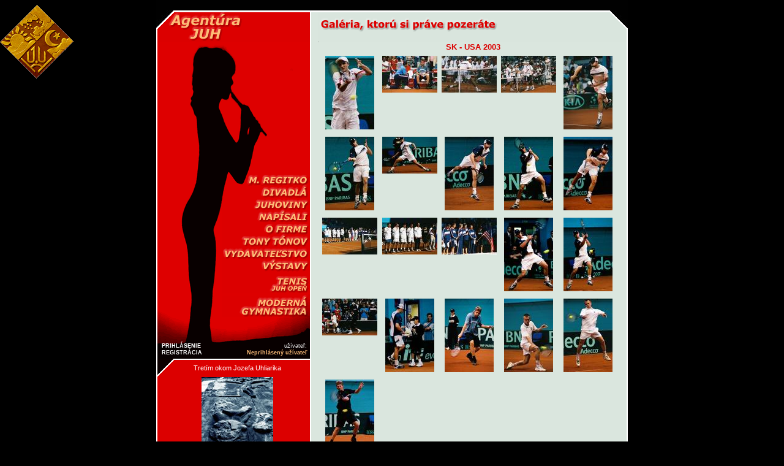

--- FILE ---
content_type: text/html
request_url: http://juh.sk/?modul=juh&akcia=galeria&id=306
body_size: 3411
content:
<!-- (+) HEADER@@ENGINE ---------->
<!DOCTYPE HTML PUBLIC "-//W3C//DTD HTML 4.01 Transitional//EN" "http://www.w3.org/TR/html4/loose.dtd">
<HTML>

<HEAD>
	<META http-equiv="Content-Type" content="text/html; charset=windows-1250">
	<META http-equiv="Content-Language" content="sk">
	<TITLE>JUH.sk</TITLE>
	<LINK rel="stylesheet" href="juh.css" type="text/css">
	<SCRIPT language="javascript" type="text/javascript" src="mm.js"></SCRIPT>
	<SCRIPT language="javascript" type="text/javascript" src="yp.js"></SCRIPT>
</HEAD>

<BODY onLoad="MM_preloadImages('img/menu/mn01-regitko-over.gif','img/menu/mn02-over.gif','img/menu/mn02-01-over.gif','img/menu/mn02-02-over.gif','img/menu/mn02-03-over.gif','img/menu/mn03-over.gif','img/menu/mn04-over.gif','img/menu/mn05-over.gif','img/menu/mn05-01-over.gif','img/menu/mn05-02-over.gif','img/menu/mn06-over.gif','img/menu/mn06-tonytonov-01-gagy-over.gif','img/menu/mn06-tonytonov-02-jazz-over.gif','img/menu/mn06-tonytonov-03-afnicolaus-over.gif','img/menu/mn07-over.gif','img/menu/mn08-over.gif','img/menu/mn11-over.gif','img/menu/mn11-01-over.gif','img/menu/mn11-02-over.gif','img/menu/mn15-over.gif','./upload/obr/kamen~random.jpg');" onResize="myOnResize();">
<CENTER>

<DIV id="logo_div">
<TABLE width="120" height="120" cellspacing="0" cellpadding="0"><TR><TD><IMG src="./img/juh_logo_rotate.gif" width="120" height="120" border="0"></TD></TR></TABLE>
</DIV>
<SCRIPT language="javascript" type="text/javascript">positionLogo();</SCRIPT>
<TABLE width="770" border="0" cellspacing="0" cellpadding="0">
	<TR>
		<TD width="264" height="61" class="bg_dt1"></TD>
		<TD width="506" height="61" class="bg_dt2_galeria"></TD>
	</TR>
	<TR>
		<TD width="264" class="bg_obr" align="center" valign="top">
			<!-- menu -->
			<TABLE width="264" border="0" cellspacing="0" cellpadding="0">
				<TR><TD width="264" height="212" colspan="2" class="bg_mt"></TD></TR>
				<TR><TD width="107" height="236" rowspan="12" class="bg_mm"></TD>
					<TD width="157"><A href="?modul=juh&akcia=galeria&id=305" onmouseover="MM_nbGroup('over','juh_mn01','img/menu/mn01-regitko-over.gif',1)" onmouseout="MM_nbGroup('out')"><IMG id="juh_mn01" name="juh_mn01" src="img/menu/mn01-regitko.gif" width="157" height="21" border="0"></A><TD></TR>
				<TR><TD width="157"><A href="?modul=juh&akcia=divadlo&divadlo=SK" onmouseover="MM_nbGroup('over','juh_mn02','img/menu/mn02-over.gif',1);ypSlideOutMenu.showMenu('submenu02')" onmouseout="MM_nbGroup('out');ypSlideOutMenu.hideMenu('submenu02')"><IMG id="juh_mn02" name="juh_mn02" src="img/menu/mn02.gif" width="157" height="20" border="0"></A><TD></TR>
				<TR><TD width="157"><A href="?modul=juh&akcia=galeria&id=216" onmouseover="MM_nbGroup('over','juh_mn03','img/menu/mn03-over.gif',1)" onmouseout="MM_nbGroup('out')"><IMG id="juh_mn03" name="juh_mn03" src="img/menu/mn03.gif" width="157" height="20" border="0"></A><TD></TR>
				<TR><TD width="157"><A href="?modul=juh&akcia=zobraz&zobraz=napisali" onmouseover="MM_nbGroup('over','juh_mn04','img/menu/mn04-over.gif',1)" onmouseout="MM_nbGroup('out')"><IMG id="juh_mn04" name="juh_mn04" src="img/menu/mn04.gif" width="157" height="20" border="0"></A><TD></TR>
				<TR><TD width="157"><A href="?modul=juh&akcia=zobraz&zobraz=prezentacia" onmouseover="MM_nbGroup('over','juh_mn05','img/menu/mn05-over.gif',1);ypSlideOutMenu.showMenu('submenu05')" onmouseout="MM_nbGroup('out');ypSlideOutMenu.hideMenu('submenu05')"><IMG id="juh_mn05" name="juh_mn05" src="img/menu/mn05.gif" width="157" height="20" border="0"></A><TD></TR>
				<TR><TD width="157"><A href="?modul=juh&akcia=galeria&id=320" onmouseover="MM_nbGroup('over','juh_mn06','img/menu/mn06-over.gif',1);ypSlideOutMenu.showMenu('submenu06')" onmouseout="MM_nbGroup('out');ypSlideOutMenu.hideMenu('submenu06')"><IMG id="juh_mn06" name="juh_mn06" src="img/menu/mn06.gif" width="157" height="21" border="0"></A><TD></TR>
				<TR><TD width="157"><A href="?modul=juh&akcia=vydavatel" onmouseover="MM_nbGroup('over','juh_mn07','img/menu/mn07-over.gif',1)" onmouseout="MM_nbGroup('out')"><IMG id="juh_mn07" name="juh_mn07" src="img/menu/mn07.gif" width="157" height="20" border="0"></A><TD></TR>
				<TR><TD width="157"><A href="?modul=juh&akcia=vystavy" onmouseover="MM_nbGroup('over','juh_mn08','img/menu/mn08-over.gif',1)" onmouseout="MM_nbGroup('out')"><IMG id="juh_mn08" name="juh_mn08" src="img/menu/mn08.gif" width="157" height="20" border="0"></A><TD></TR>
				<TR><TD width="157" height="6" class="bg_mr1"></TD></TR>
				<TR><TD width="157"><A href="?modul=juh&akcia=galerlist&typ=tenisprofi&obr=36" onmouseover="MM_nbGroup('over','juh_mn11','img/menu/mn11-over.gif',1);ypSlideOutMenu.showMenu('submenu11')" onmouseout="MM_nbGroup('out');ypSlideOutMenu.hideMenu('submenu11')"><IMG id="juh_mn11" name="juh_mn11" src="img/menu/mn11.gif" width="157" height="29" border="0"></A><TD></TR>
				<TR><TD width="157" height="4" class="bg_mr2"></TD></TR>
				<TR><TD width="157"><A href="?modul=juh&akcia=galeria&id=309" onmouseover="MM_nbGroup('over','juh_mn15','img/menu/mn15-over.gif',1)" onmouseout="MM_nbGroup('out')"><IMG id="juh_mn15" name="juh_mn15" src="img/menu/mn15.gif" width="157" height="35" border="0"></A><TD></TR>
				<TR>
					<TD width="264" height="68" colspan="2" valign="bottom" class="bg_mb">
						<TABLE width="264" cellspacing="4" cellpadding="0" border="0">
							<TR>
								<TD width="1"></TD>
								<TD align="left" valign="bottom">
									<A href="?modul=@engine&akcia=login" class="mn_b2">PRIHLÁSENIE</A>									<!--BR><A href="?modul=juh&akcia=remindme" class="mn_b2">Zabudli ste heslo?</A>-->
									<BR><A href="?modul=juh&akcia=regin" class="mn_b2">REGISTRÁCIA</A>																	</TD>
								<TD align="right" valign="bottom" class="bb7">
									užívateľ:<BR>
									<P class="oo7"><B>Neprihlásený užívateľ</B></P>
								</TD>
								<TD width="10"></TD>
							</TR>
						</TABLE>
					</TD>
				</TR>
				<TR>
					<TD width="264" height="30" colspan="2" align="center" valign="middle" class="bg_mbb">
										Tretím okom Jozefa Uhliarika
										</TD>
				</TR>
			</TABLE>
			<DIV class="container" id="submenu02Container">
				<DIV class="menu" id="submenu02Content">
					<TABLE width="100%" border="0" cellspacing="0" cellpadding="0" class="submenu">
						<TR><TD width="100%"><A href="?modul=juh&akcia=divadlo&divadlo=SK" onmouseover="MM_nbGroup('over','juh_mn02_01','img/menu/mn02-01-over.gif',1)" onmouseout="MM_nbGroup('out')"><IMG id="juh_mn02_01" name="juh_mn02_01" src="img/menu/mn02-01.gif" width="110" height="19" border="0"></A><TD></TR>
						<TR><TD width="100%"><A href="?modul=juh&akcia=divadlo&divadlo=CZ" onmouseover="MM_nbGroup('over','juh_mn02_02','img/menu/mn02-02-over.gif',1)" onmouseout="MM_nbGroup('out')"><IMG id="juh_mn02_02" name="juh_mn02_02" src="img/menu/mn02-02.gif" width="110" height="19" border="0"></A><TD></TR>
						<TR><TD width="100%"><A href="?modul=juh&akcia=divadlo&divadlo=PANT" onmouseover="MM_nbGroup('over','juh_mn02_03','img/menu/mn02-03-over.gif',1)" onmouseout="MM_nbGroup('out')"><IMG id="juh_mn02_03" name="juh_mn02_03" src="img/menu/mn02-03.gif" width="110" height="22" border="0"></A><TD></TR>
					</TABLE>
				</DIV>
			</DIV>
			<DIV class="container" id="submenu05Container">
				<DIV class="menu" id="submenu05Content">
					<TABLE width="100%" border="0" cellspacing="0" cellpadding="0" class="submenu">
						<TR><TD width="100%"><A href="?modul=juh&akcia=zobraz&zobraz=prezentacia" onmouseover="MM_nbGroup('over','juh_mn05_01','img/menu/mn05-01-over.gif',1)" onmouseout="MM_nbGroup('out')"><IMG id="juh_mn05_01" name="juh_mn05_01" src="img/menu/mn05-01.gif" width="120" height="20" border="0"></A><TD></TR>
						<TR><TD width="100%"><A href="?modul=juh&akcia=referencie" onmouseover="MM_nbGroup('over','juh_mn05_02','img/menu/mn05-02-over.gif',1)" onmouseout="MM_nbGroup('out')"><IMG id="juh_mn05_02" name="juh_mn05_02" src="img/menu/mn05-02.gif" width="120" height="20" border="0"></A><TD></TR>
					</TABLE>
				</DIV>
			</DIV>
			<DIV class="container" id="submenu06Container">
				<DIV class="menu" id="submenu06Content">
					<TABLE width="100%" border="0" cellspacing="0" cellpadding="0" class="submenu">
						<TR><TD width="100%"><A href="?modul=juh&akcia=galeria&id=335" onmouseover="MM_nbGroup('over','juh_mn06_01','img/menu/mn06-tonytonov-01-gagy-over.gif',1)" onmouseout="MM_nbGroup('out')"><IMG id="juh_mn06_01" name="juh_mn06_01" src="img/menu/mn06-tonytonov-01-gagy.gif" width="116" height="19" border="0"></A><TD></TR>
						<TR><TD width="100%"><A href="?modul=juh&akcia=galeria&id=320" onmouseover="MM_nbGroup('over','juh_mn06_02','img/menu/mn06-tonytonov-02-jazz-over.gif',1)" onmouseout="MM_nbGroup('out')"><IMG id="juh_mn06_02" name="juh_mn06_02" src="img/menu/mn06-tonytonov-02-jazz.gif" width="116" height="19" border="0"></A><TD></TR>
						<TR><TD width="100%"><A href="?modul=juh&akcia=galeria&id=334" onmouseover="MM_nbGroup('over','juh_mn06_03','img/menu/mn06-tonytonov-03-afnicolaus-over.gif',1)" onmouseout="MM_nbGroup('out')"><IMG id="juh_mn06_03" name="juh_mn06_03" src="img/menu/mn06-tonytonov-03-afnicolaus.gif" width="116" height="22" border="0"></A><TD></TR>
					</TABLE>
				</DIV>
			</DIV>
			<DIV class="container" id="submenu11Container">
				<DIV class="menu" id="submenu11Content">
					<TABLE width="100%" border="0" cellspacing="0" cellpadding="0" class="submenu">
						<TR><TD width="100%"><A href="?modul=juh&akcia=galerlist&typ=tenisprofi&obr=36" onmouseover="MM_nbGroup('over','juh_mn11_01','img/menu/mn11-01-over.gif',1)" onmouseout="MM_nbGroup('out')"><IMG id="juh_mn11_01" name="juh_mn11_01" src="img/menu/mn11-01.gif" width="90" height="19" border="0"></A><TD></TR>
						<TR><TD width="100%"><A href="?modul=juh&akcia=zobraz&zobraz=juhopen" onmouseover="MM_nbGroup('over','juh_mn11_02','img/menu/mn11-02-over.gif',1)" onmouseout="MM_nbGroup('out')"><IMG id="juh_mn11_02" name="juh_mn11_02" src="img/menu/mn11-02.gif" width="90" height="21" border="0"></A><TD></TR>
					</TABLE>
				</DIV>
			</DIV>
			<SCRIPT language="javascript" type="text/javascript">
				new ypSlideOutMenu("submenu02","right",(getViewportWidth()/2)-134,300,114,64);
				new ypSlideOutMenu("submenu05","right",(getViewportWidth()/2)-134,360,124,44);
				new ypSlideOutMenu("submenu06","right",(getViewportWidth()/2)-134,380,120,64);
				new ypSlideOutMenu("submenu11","right",(getViewportWidth()/2)-134,445,94,44);
			</SCRIPT>
							<A href="?modul=juh&akcia=obrazok&id=1"  class="miniw"><IMG id="obr1" name="obr1" src="./upload/obr/kamen~random.jpg" width="117" height="200" border="0" alt="Kameň" class="miniw"></A><BR><BR>
					</TD>
		<TD width="506" class="bg_desk" valign="top">

<!-- (-) HEADER@@ENGINE ---------->
<!-- (+) GALERIA@JUH ---------->
<P class="galeria">SK - USA 2003</P>
<TABLE width="492" cellspacing="6" cellpadding="0" border="0">
	<TR>
			<TD width="20%" align="center" valign="top"><A href="?modul=juh&akcia=obrazok&id=306001&gid=306"  class="mini"><IMG id="galeria_obr" name="galeria_obr" src="./upload/galer/00000306/004~mini.jpg" width="80" height="120" border="0" class="mini"></A><BR><A href="?modul=juh&akcia=obrazok&id=306001&gid=306" class="mini"></A></TD>
					<TD width="20%" align="center" valign="top"><A href="?modul=juh&akcia=obrazok&id=306002&gid=306"  class="mini"><IMG id="galeria_obr001" name="galeria_obr001" src="./upload/galer/00000306/006~mini.jpg" width="90" height="60" border="0" class="mini"></A><BR><A href="?modul=juh&akcia=obrazok&id=306002&gid=306" class="mini"></A></TD>
					<TD width="20%" align="center" valign="top"><A href="?modul=juh&akcia=obrazok&id=306003&gid=306"  class="mini"><IMG id="galeria_obr002" name="galeria_obr002" src="./upload/galer/00000306/018~mini.jpg" width="90" height="60" border="0" class="mini"></A><BR><A href="?modul=juh&akcia=obrazok&id=306003&gid=306" class="mini"></A></TD>
					<TD width="20%" align="center" valign="top"><A href="?modul=juh&akcia=obrazok&id=306004&gid=306"  class="mini"><IMG id="galeria_obr003" name="galeria_obr003" src="./upload/galer/00000306/025~mini.jpg" width="90" height="60" border="0" class="mini"></A><BR><A href="?modul=juh&akcia=obrazok&id=306004&gid=306" class="mini"></A></TD>
					<TD width="20%" align="center" valign="top"><A href="?modul=juh&akcia=obrazok&id=306005&gid=306"  class="mini"><IMG id="galeria_obr004" name="galeria_obr004" src="./upload/galer/00000306/029~mini.jpg" width="80" height="120" border="0" class="mini"></A><BR><A href="?modul=juh&akcia=obrazok&id=306005&gid=306" class="mini"></A></TD>
				<TR></TR>
					<TD width="20%" align="center" valign="top"><A href="?modul=juh&akcia=obrazok&id=306006&gid=306"  class="mini"><IMG id="galeria_obr005" name="galeria_obr005" src="./upload/galer/00000306/030~mini.jpg" width="80" height="120" border="0" class="mini"></A><BR><A href="?modul=juh&akcia=obrazok&id=306006&gid=306" class="mini"></A></TD>
					<TD width="20%" align="center" valign="top"><A href="?modul=juh&akcia=obrazok&id=306007&gid=306"  class="mini"><IMG id="galeria_obr006" name="galeria_obr006" src="./upload/galer/00000306/032~mini.jpg" width="90" height="60" border="0" class="mini"></A><BR><A href="?modul=juh&akcia=obrazok&id=306007&gid=306" class="mini"></A></TD>
					<TD width="20%" align="center" valign="top"><A href="?modul=juh&akcia=obrazok&id=306008&gid=306"  class="mini"><IMG id="galeria_obr007" name="galeria_obr007" src="./upload/galer/00000306/033~mini.jpg" width="80" height="120" border="0" class="mini"></A><BR><A href="?modul=juh&akcia=obrazok&id=306008&gid=306" class="mini"></A></TD>
					<TD width="20%" align="center" valign="top"><A href="?modul=juh&akcia=obrazok&id=306009&gid=306"  class="mini"><IMG id="galeria_obr008" name="galeria_obr008" src="./upload/galer/00000306/034~mini.jpg" width="80" height="120" border="0" class="mini"></A><BR><A href="?modul=juh&akcia=obrazok&id=306009&gid=306" class="mini"></A></TD>
					<TD width="20%" align="center" valign="top"><A href="?modul=juh&akcia=obrazok&id=306010&gid=306"  class="mini"><IMG id="galeria_obr009" name="galeria_obr009" src="./upload/galer/00000306/036~mini.jpg" width="80" height="120" border="0" class="mini"></A><BR><A href="?modul=juh&akcia=obrazok&id=306010&gid=306" class="mini"></A></TD>
				<TR></TR>
					<TD width="20%" align="center" valign="top"><A href="?modul=juh&akcia=obrazok&id=306011&gid=306"  class="mini"><IMG id="galeria_obr010" name="galeria_obr010" src="./upload/galer/00000306/046~mini.jpg" width="90" height="60" border="0" class="mini"></A><BR><A href="?modul=juh&akcia=obrazok&id=306011&gid=306" class="mini"></A></TD>
					<TD width="20%" align="center" valign="top"><A href="?modul=juh&akcia=obrazok&id=306012&gid=306"  class="mini"><IMG id="galeria_obr011" name="galeria_obr011" src="./upload/galer/00000306/047~mini.jpg" width="90" height="60" border="0" class="mini"></A><BR><A href="?modul=juh&akcia=obrazok&id=306012&gid=306" class="mini"></A></TD>
					<TD width="20%" align="center" valign="top"><A href="?modul=juh&akcia=obrazok&id=306013&gid=306"  class="mini"><IMG id="galeria_obr012" name="galeria_obr012" src="./upload/galer/00000306/049~mini.jpg" width="90" height="60" border="0" class="mini"></A><BR><A href="?modul=juh&akcia=obrazok&id=306013&gid=306" class="mini"></A></TD>
					<TD width="20%" align="center" valign="top"><A href="?modul=juh&akcia=obrazok&id=306014&gid=306"  class="mini"><IMG id="galeria_obr013" name="galeria_obr013" src="./upload/galer/00000306/051~mini.jpg" width="80" height="120" border="0" class="mini"></A><BR><A href="?modul=juh&akcia=obrazok&id=306014&gid=306" class="mini"></A></TD>
					<TD width="20%" align="center" valign="top"><A href="?modul=juh&akcia=obrazok&id=306015&gid=306"  class="mini"><IMG id="galeria_obr014" name="galeria_obr014" src="./upload/galer/00000306/055~mini.jpg" width="80" height="120" border="0" class="mini"></A><BR><A href="?modul=juh&akcia=obrazok&id=306015&gid=306" class="mini"></A></TD>
				<TR></TR>
					<TD width="20%" align="center" valign="top"><A href="?modul=juh&akcia=obrazok&id=306016&gid=306"  class="mini"><IMG id="galeria_obr015" name="galeria_obr015" src="./upload/galer/00000306/060~mini.jpg" width="90" height="60" border="0" class="mini"></A><BR><A href="?modul=juh&akcia=obrazok&id=306016&gid=306" class="mini"></A></TD>
					<TD width="20%" align="center" valign="top"><A href="?modul=juh&akcia=obrazok&id=306017&gid=306"  class="mini"><IMG id="galeria_obr016" name="galeria_obr016" src="./upload/galer/00000306/064~mini.jpg" width="80" height="120" border="0" class="mini"></A><BR><A href="?modul=juh&akcia=obrazok&id=306017&gid=306" class="mini"></A></TD>
					<TD width="20%" align="center" valign="top"><A href="?modul=juh&akcia=obrazok&id=306018&gid=306"  class="mini"><IMG id="galeria_obr017" name="galeria_obr017" src="./upload/galer/00000306/069~mini.jpg" width="80" height="120" border="0" class="mini"></A><BR><A href="?modul=juh&akcia=obrazok&id=306018&gid=306" class="mini"></A></TD>
					<TD width="20%" align="center" valign="top"><A href="?modul=juh&akcia=obrazok&id=306019&gid=306"  class="mini"><IMG id="galeria_obr018" name="galeria_obr018" src="./upload/galer/00000306/073~mini.jpg" width="80" height="120" border="0" class="mini"></A><BR><A href="?modul=juh&akcia=obrazok&id=306019&gid=306" class="mini"></A></TD>
					<TD width="20%" align="center" valign="top"><A href="?modul=juh&akcia=obrazok&id=306020&gid=306"  class="mini"><IMG id="galeria_obr019" name="galeria_obr019" src="./upload/galer/00000306/074~mini.jpg" width="80" height="120" border="0" class="mini"></A><BR><A href="?modul=juh&akcia=obrazok&id=306020&gid=306" class="mini"></A></TD>
				<TR></TR>
					<TD width="20%" align="center" valign="top"><A href="?modul=juh&akcia=obrazok&id=306021&gid=306"  class="mini"><IMG id="galeria_obr020" name="galeria_obr020" src="./upload/galer/00000306/080~mini.jpg" width="80" height="120" border="0" class="mini"></A><BR><A href="?modul=juh&akcia=obrazok&id=306021&gid=306" class="mini"></A></TD>
						<TD width="20%"></TD>
			<TD width="20%"></TD>
			<TD width="20%"></TD>
			<TD width="20%"></TD>
		</TR>
</TABLE>
<CENTER>
<BR><P class="galeria">Ďalšie príbuzné galérie k Vašej dispozícii</P>
<A href="?modul=juh&akcia=galeria&id=308">SK - Argentína 2005 [24]</A><BR><A href="?modul=juh&akcia=galeria&id=307">TATRA BANKA OPEN 2003 [15]</A><BR><BR>
</CENTER>

<!-- (-) GALERIA@JUH ---------->
<!-- (+) FOOTER@@ENGINE ---------->
		</TD>
	</TR>
	<TR>
		<TD width="770" colspan="2" class="bg_submn">
			<DIV id="sbmenu02" class="off">
				<TABLE width="100%" height="30" border="0" cellspacing="0" cellpadding="0">
					<TR>
						<TD width="88">&nbsp;</TD>
						<TD valign="bottom">
							<TABLE height="20" border="0" cellspacing="0" cellpadding="0" class="sbmenu">
								<TR><TD valign="middle" onmouseover="sbmOver('sbmenu02')" onmouseout="sbmOut('sbmenu02')" class="txtw">&nbsp;<A href="?modul=juh&akcia=divadlo&divadlo=SK" class="mn_b">Slovenský divadelný foto archív</A>&nbsp;|&nbsp;<A href="?modul=juh&akcia=divadlo&divadlo=CZ" class="mn_b">Český divadelný foto archív</A>&nbsp;|&nbsp;<A href="?modul=juh&akcia=divadlo&divadlo=PANT" class="mn_b">Kaukliar: Foto archív svetovej pantomímy</A>&nbsp;</TD></TR>
							</TABLE>
						</TD>
					</TR>
				</TABLE>
			</DIV>
			<DIV id="sbmenu05" class="off">
				<TABLE width="100%" height="30" border="0" cellspacing="0" cellpadding="0">
					<TR>
						<TD width="260">&nbsp;</TD>
						<TD valign="bottom">
							<TABLE height="20" border="0" cellspacing="0" cellpadding="0" class="sbmenu">
								<TR><TD valign="middle" onmouseover="sbmOver('sbmenu05')" onmouseout="sbmOut('sbmenu05')" class="txtw">&nbsp;<A href="?modul=juh&akcia=zobraz&zobraz=prezentacia" class="mn_b">Prezentácia</A>&nbsp;|&nbsp;<A href="?modul=juh&akcia=referencie" class="mn_b">Referencie</A>&nbsp;</TD></TR>
							</TABLE>
						</TD>
					</TR>
				</TABLE>
			</DIV>
			<DIV id="sbmenu06" class="off">
				<TABLE width="100%" height="30" border="0" cellspacing="0" cellpadding="0">
					<TR>
						<TD width="306">&nbsp;</TD>
						<TD valign="bottom">
							<TABLE height="20" border="0" cellspacing="0" cellpadding="0" class="sbmenu">
								<TR><TD valign="middle" onmouseover="sbmOver('sbmenu06')" onmouseout="sbmOut('sbmenu06')" class="txtw">&nbsp;<A href="?modul=juh&akcia=galeria&id=335" class="mn_b">Gagy</A>&nbsp;|&nbsp;<A href="?modul=juh&akcia=galeria&id=320" class="mn_b">Jazz</A>&nbsp;|&nbsp;<A href="?modul=juh&akcia=galeria&id=334" class="mn_b">AF Nicolaus</A>&nbsp;</TD></TR>
							</TABLE>
						</TD>
					</TR>
				</TABLE>
			</DIV>
			<DIV id="sbmenu11" class="off">
				<TABLE width="100%" height="30" border="0" cellspacing="0" cellpadding="0">
					<TR>
						<TD width="517">&nbsp;</TD>
						<TD valign="bottom">
							<TABLE height="20" border="0" cellspacing="0" cellpadding="0" class="sbmenu">
								<TR><TD valign="middle" onmouseover="sbmOver('sbmenu11')" onmouseout="sbmOut('sbmenu11')" class="txtw">&nbsp;<A href="?modul=juh&akcia=galerlist&typ=tenisprofi&obr=36" class="mn_b">Profi</A>&nbsp;|&nbsp;<A href="?modul=juh&akcia=zobraz&zobraz=juhopen" class="mn_b">JUH Opeň</A>&nbsp;</TD></TR>
							</TABLE>
						</TD>
					</TR>
				</TABLE>
			</DIV>
		</TD>
	</TR>
	<TR>
		<TD width="264" height="30" align="right" valign="middle" class="bg_db1">
			<A href="?modul=juh&akcia=galeria&id=305" class="mn_b">M. Regitko</A> | <A href="?modul=juh&akcia=divadlo&divadlo=SK" onmouseover="sbmOver('sbmenu02');" onmouseout="sbmOut('sbmenu02')" class="mn_b">Divadlá</A> | <A href="?modul=juh&akcia=galeria&id=216" class="mn_b">Juhoviny</A> | <A href="?modul=juh&akcia=zobraz&zobraz=napisali" class="mn_b">Napísali</A>&nbsp;&nbsp;&nbsp;&nbsp;&nbsp;
		</TD>
		<TD width="506" height="30" align="left" valign="middle" class="bg_db2">
			<A href="?modul=juh&akcia=zobraz&zobraz=prezentacia" onmouseover="sbmOver('sbmenu05');" onmouseout="sbmOut('sbmenu05')" class="mn_c">O firme</A> | <A href="?modul=juh&akcia=galeria&id=320" onmouseover="sbmOver('sbmenu06');" onmouseout="sbmOut('sbmenu06')" class="mn_c">Tony tónov</A> | <A href="?modul=juh&akcia=vydavatel" class="mn_c">Vydavateľstvo</A> | <A href="?modul=juh&akcia=vystavy" class="mn_c">Výstavy</A> | <A href="?modul=juh&akcia=galerlist&typ=tenisprofi&obr=36" onmouseover="sbmOver('sbmenu11');" onmouseout="sbmOut('sbmenu11')" class="mn_c">Tenis JUH Opeň</A> | <A href="?modul=juh&akcia=galeria&id=309" class="mn_c">Moderná gymnastika</A>		</TD>
	</TR>
</TABLE>
<TABLE width="400" height="16" cellspacing="0" cellpadding="1" border="0">
	<TR>
		<TD width="16" class="bg_copy1"></TD>
		<TD width="368" align="center" valign="middle" bgcolor="white" class="copy">
			&copy; 2005 | obsah(<A href="mailto:juh@juh.sk" class="copy">JUH</A>) | web dizajn(<A href="mailto:webmaster@juh.sk" class="copy">BLUSKA</A>) | powered by KRISPI engine
		</TD>
		<TD width="16" class="bg_copy2"></TD>
	</TR>
</TABLE>

</CENTER>
</BODY>

</HTML>
<!-- (-) FOOTER@@ENGINE ---------->


--- FILE ---
content_type: text/css
request_url: http://juh.sk/juh.css
body_size: 1398
content:
#logo_div {
	position: absolute; 
	left: 0; 
	top: 7; 
	z-index: 1;
}

body {
	margin: 7 0 17 0;
	background-color: /*#586BA1*/black;
	scrollbar-face-color: #DAE6DE;
	scrollbar-track-color: /*#586BA1*/black;
	scrollbar-arrow-color: #DC0000;
	background-image: url(img/juhbg.jpg);
	background-position: center top;
	background-repeat: no-repeat;
}

p, a, td, th, input, ul, li, select, option, span, h1, h2, textarea, sup {
	font-family: Verdana, Tahoma, Arial, Sans-serif;
	font-size: 8pt;
	font-weight: normal;
	color: #586BA1;
	text-decoration: none;
	line-height: 120%;
	margin-top: 0;
	margin-bottom: 0;
}

td.txtw {
	color: white;
}

input, option, textarea, select, option {
	color: #DC0000;
	font-weight: bold;
}

input.pov, option.pov, textarea.pov {
	background-color: #FFFFCC;
}

input.button {
	color: white;
	background-color: #DC0000;
}

th {
	font-size: 7pt;
	font-style: italic;
	border-width: 0 0 1 0;
	border-style: solid;
	border-color: white;
}

th.wb0 {
	border-width: 0;
}

td.wb {
	border-width: 0 0 1 0;
	border-style: solid;
	border-color: white;
}}

.o7 {
	color: black;
	font-size: 7pt;
}

.oo7 {
	color: #FCBD78;
	font-size: 7pt;
}

a.oo7:hover {
	color: #FCBD78;
	text-decoration: underline;
}

.b7 {
	color: #586BA1;
	font-size: 7pt;
}

.b7:hover {
	text-decoration: underline;
}

.bb7 {
	color: white;
	font-size: 7pt;
}

.r10 {
	color: #DC0000;
	font-size: 10pt;
}

a {
	color: black;
	font-weight: bold;
}

a:hover {
	color: #586BA1;
}

a.mini, p.mini {
	font-size: 7pt;
}

a.mn_b, a.mn_b2, a.mn_c {
	font-size: 7pt;
	font-weight: normal;
	color: white;
}

a.mn_b2 {
	font-weight: bold;
}

a.mn_b:hover, a.mn_b2:hover, a.mn_c:hover {
	text-decoration: underline;
	color: white;
}

a.mn_c, a.mn_c:hover {
	color: #586BA1;
}

td.bg_dt1 {
	background-image: url(img/bg/bg_dt1.gif);
	background-position: top left;
	background-repeat: no-repeat;
}

td.bg_dt2 {
	background-image: url(img/bg/bg_dt2.gif);
	background-position: top left;
	background-repeat: no-repeat;
}

td.bg_dt2_studiols {
	background-image: url(img/bg/bg_dt2_studiols.gif);
	background-position: top left;
	background-repeat: no-repeat;
}

td.bg_dt2_divadla {
	background-image: url(img/bg/bg_dt2_divadla.gif);
	background-position: top left;
	background-repeat: no-repeat;
}

td.bg_dt2_divadloSK {
	background-image: url(img/bg/bg_dt2_divadloSK.gif);
	background-position: top left;
	background-repeat: no-repeat;
}

td.bg_dt2_divadloCZ {
	background-image: url(img/bg/bg_dt2_divadloCZ.gif);
	background-position: top left;
	background-repeat: no-repeat;
}

td.bg_dt2_pantomima {
	background-image: url(img/bg/bg_dt2_pantomima.gif);
	background-position: top left;
	background-repeat: no-repeat;
}

td.bg_dt2_napisali {
	background-image: url(img/bg/bg_dt2_napisali.gif);
	background-position: top left;
	background-repeat: no-repeat;
}

td.bg_dt2_ofirme {
	background-image: url(img/bg/bg_dt2_ofirme.gif);
	background-position: top left;
	background-repeat: no-repeat;
}

td.bg_dt2_vydavatel {
	background-image: url(img/bg/bg_dt2_vydavatel.gif);
	background-position: top left;
	background-repeat: no-repeat;
}

td.bg_dt2_vystavy {
	background-image: url(img/bg/bg_dt2_vystavy.gif);
	background-position: top left;
	background-repeat: no-repeat;
}

td.bg_dt2_juhopen {
	background-image: url(img/bg/bg_dt2_juhopen.gif);
	background-position: top left;
	background-repeat: no-repeat;
}

td.bg_dt2_galeria {
	background-image: url(img/bg/bg_dt2_galeria.gif);
	background-position: top left;
	background-repeat: no-repeat;
}

td.bg_dt2_galerlist {
	background-image: url(img/bg/bg_dt2_galerlist.gif);
	background-position: top left;
	background-repeat: no-repeat;
}

td.bg_dt2_obrazok {
	background-image: url(img/bg/bg_dt2_obrazok.gif);
	background-position: top left;
	background-repeat: no-repeat;
}

td.bg_dt2_login {
	background-image: url(img/bg/bg_dt2_login.gif);
	background-position: top left;
	background-repeat: no-repeat;
}

td.bg_dt2_regin {
	background-image: url(img/bg/bg_dt2_regin.gif);
	background-position: top left;
	background-repeat: no-repeat;
}

td.bg_dt2_zabudli {
	background-image: url(img/bg/bg_dt2_zabudli.gif);
	background-position: top left;
	background-repeat: no-repeat;
}

td.bg_dt2_vitaj {
	background-image: url(img/bg/bg_dt2_vitaj.gif);
	background-position: top left;
	background-repeat: no-repeat;
}

td.bg_db1 {
	background-image: url(img/bg/bg_db1.gif);
	background-position: top left;
	background-repeat: no-repeat;
	color: white;
}

td.bg_db2 {
	background-image: url(img/bg/bg_db2.gif);
	background-position: top left;
	background-repeat: no-repeat;
}

td.bg_desk {
	background-image: url(img/bg/bg_desk.gif);
	background-position: top left;
	background-repeat: repeat-y;
}

td.bg_obr {
	background-image: url(img/bg/bg_obr.gif);
	background-position: top left;
	background-repeat: repeat-y;
}

td.bg_mt {
	background-image: url(img/bg/bg_mt.gif);
	background-position: top left;
	background-repeat: no-repeat;
}

td.bg_mm {
	background-image: url(img/bg/bg_mm.gif);
	background-position: top left;
	background-repeat: no-repeat;
}

td.bg_mb {
	background-image: url(img/bg/bg_mb.gif);
	background-position: top left;
	background-repeat: no-repeat;
}

td.bg_mbb {
	background-image: url(img/bg/bg_mbb.gif);
	background-position: top left;
	background-repeat: no-repeat;
	color: white;
}

td.bg_mr1 {
	background-image: url(img/bg/bg_mr1.gif);
	background-position: top left;
	background-repeat: no-repeat;
}

td.bg_mr2 {
	background-image: url(img/bg/bg_mr2.gif);
	background-position: top left;
	background-repeat: no-repeat;
}

td.bg_submn {
	background-image: url(img/bg/bg_submn.gif);
	background-position: top left;
	background-repeat: repeat-y;
}

td.bg_copy1 {
	background-image: url(img/bg/bg_copy1.gif);
	background-position: top right;
	background-repeat: repeat-y;
}

td.bg_copy2 {
	background-image: url(img/bg/bg_copy2.gif);
	background-position: top left;
	background-repeat: repeat-y;
}

img.mini, img.minir {
	border: #586BA1 solid 1;
}

img.miniw {
	border: white solid 1;
}

img.minir {
	float: right;
	margin: 0 10 0 10;
}

td.errors {
	background-color: white;
	color: #DC0000;
	font-size: 7pt;
}

td.messages {
	background-color: #FCBD78;
	color: black;
	font-size: 7pt;
}

table.errors, table.messages {
	margin: 5 0 5 0;
}

p.txt, p.txtj, p.txtj2 {
	color: #586BA1;
	margin-right: 10;
}

p.txtj, p.txtj2 {
	text-indent: 30;
	text-align: justify;
}

p.txtj2 {
	color: black;
	font-style: italic;
}

p.otz {
	color: black;
	font-weight: bold;
	font-style: italic;
	text-align: justify;
	margin-right: 5;
}

p.cit {
	color: black;
	font-weight: bold;
	text-align: justify;
	margin-right: 5;
}

h1.txt, h1.txtl, td.divadlo {
	font-size: 10pt;
	color: black;
	font-weight: bold;
	margin-top: 5;
	margin-bottom: 5;
}

h1.txt {
	text-align: center;
}

h2.txt {
	font-size: 9pt;
	color: black;
	font-weight: bold;
	text-align: center;
	margin-top: 5;
	margin-bottom: 5;
}

p.galeria {
	font-size: 10pt;
	color: #DC0000;
	font-weight: bold;
	text-align: center;
	margin-bottom: 5;
}

p.center {
	text-align: center;
}

p.zdr, p.obr {
	font-size: 7pt;
	font-style: italic;
	color: black;
	text-align: right;
	margin-right: 10;
}

p.obr {
	text-align: left;
}

a.zdr {
	font-size: 7pt;
	font-style: italic;
	font-weight: normal;
	color: white;
	text-align: right;
}

a.zdr:hoover {
	text-decoration: underline;
}

img.txt {
	border-width: 1;
	border-color: #586BA1;
	border-style: solid;
	float: left;
	margin-right: 5;
}

table.submenu {
	border-width: 2;
	border-color: white;
	border-style: solid;
}

table.sbmenu {
	border-width: 1 1 1 1;
	border-color: white;
	border-style: solid;
	background-color: #DC0000;
}

div.off {
	display: none;
}

div.on {
	display: on;
}

.male {
	font-size: 7pt;
}

td.copy, a.copy {
	color: gray;
	font-size: 7pt;
}

a.copy:hover {
	color: black;
}

--- FILE ---
content_type: application/javascript
request_url: http://juh.sk/mm.js
body_size: 1225
content:
<!--

function MM_findObj(n, d) { //v4.01
  var p,i,x;  if(!d) d=document; if((p=n.indexOf("?"))>0&&parent.frames.length) {
    d=parent.frames[n.substring(p+1)].document; n=n.substring(0,p);}
  if(!(x=d[n])&&d.all) x=d.all[n]; for (i=0;!x&&i<d.forms.length;i++) x=d.forms[i][n];
  for(i=0;!x&&d.layers&&i<d.layers.length;i++) x=MM_findObj(n,d.layers[i].document);
  if(!x && d.getElementById) x=d.getElementById(n); return x;
}

function MM_nbGroup(event, grpName) { //v6.0
var i,img,nbArr,args=MM_nbGroup.arguments;
  if (event == "init" && args.length > 2) {
    if ((img = MM_findObj(args[2])) != null && !img.MM_init) {
      img.MM_init = true; img.MM_up = args[3]; img.MM_dn = img.src;
      if ((nbArr = document[grpName]) == null) nbArr = document[grpName] = new Array();
      nbArr[nbArr.length] = img;
      for (i=4; i < args.length-1; i+=2) if ((img = MM_findObj(args[i])) != null) {
        if (!img.MM_up) img.MM_up = img.src;
        img.src = img.MM_dn = args[i+1];
        nbArr[nbArr.length] = img;
    } }
  } else if (event == "over") {
    document.MM_nbOver = nbArr = new Array();
    for (i=1; i < args.length-1; i+=3) if ((img = MM_findObj(args[i])) != null) {
      if (!img.MM_up) img.MM_up = img.src;
      img.src = (img.MM_dn && args[i+2]) ? args[i+2] : ((args[i+1])?args[i+1] : img.MM_up);
      nbArr[nbArr.length] = img;
    }
  } else if (event == "out" ) {
    for (i=0; i < document.MM_nbOver.length; i++) { img = document.MM_nbOver[i]; img.src = (img.MM_dn) ? img.MM_dn : img.MM_up; }
  } else if (event == "down") {
    nbArr = document[grpName];
    if (nbArr) for (i=0; i < nbArr.length; i++) { img=nbArr[i]; img.src = img.MM_up; img.MM_dn = 0; }
    document[grpName] = nbArr = new Array();
    for (i=2; i < args.length-1; i+=2) if ((img = MM_findObj(args[i])) != null) {
      if (!img.MM_up) img.MM_up = img.src;
      img.src = img.MM_dn = (args[i+1])? args[i+1] : img.MM_up;
      nbArr[nbArr.length] = img;
  } }
}

function MM_preloadImages() { //v3.0
 var d=document; if(d.images){ if(!d.MM_p) d.MM_p=new Array();
   var i,j=d.MM_p.length,a=MM_preloadImages.arguments; for(i=0; i<a.length; i++)
   if (a[i].indexOf("#")!=0){ d.MM_p[j]=new Image; d.MM_p[j++].src=a[i];}}
}

getViewportWidth = function() {
  var width = 0;
  if( document.documentElement && document.documentElement.clientWidth ) {
    width = document.documentElement.clientWidth;
  }
  else if( document.body && document.body.clientWidth ) {
    width = document.body.clientWidth;
  }
  else if( window.innerWidth ) {
    width = window.innerWidth - 18;
  }
  return width;
};

getViewportHeight = function() {
  var height = 0;
  if( document.documentElement && document.documentElement.clientHeight ) {
    height = document.documentElement.clientHeight;
  }
  else if( document.body && document.body.clientHeight ) {
    height = document.body.clientHeight;
  }
  else if( window.innerHeight ) {
    height = window.innerHeight - 18;
  }
  return height;
};

var intro = 0;
function myOnResize() {
	if( intro == 1) positionDivs();
	positionLogo();
}

function positionLogo() {
	var x = (getViewportWidth() / 2) - 240;
	var x2 = 145;
	if( x < x2) {
		if( document.layers) {
			document.getElementById('logo_div').left = x2;
		} else {
			document.getElementById('logo_div').style.left = x2;
		}
	} else {
		document.getElementById('logo_div').style.left = x;
	}
}

var sbmInt = new Array();
var sbmKeep = new Array();
sbmKeep['sbmenu02'] = false;
function sbmOver( mid) {
	document.getElementById(mid).className = 'on';
	window.clearInterval(sbmInt[mid]);
	sbmKeep[mid] = true;
	sbmInt[mid] = window.setInterval('sbmHide(\'' + mid + '\')',700);
}
function sbmOut( mid) {
	sbmKeep[mid] = false;
}
function sbmHide( mid) {
	var d = document.getElementById(mid);
	if( !sbmKeep[mid]) {
		d.className = 'off';
		window.clearInterval(sbmInt[mid]);
	}
}

//-->

--- FILE ---
content_type: application/javascript
request_url: http://juh.sk/yp.js
body_size: 2267
content:
ypSlideOutMenu.Registry = []
ypSlideOutMenugContainer=new Array();
ypSlideOutMenu.aniLen = 250
ypSlideOutMenu.hideDelay = 500
ypSlideOutMenu.minCPUResolution = 10
ypSlideOutMenuFixPointName="FixPoint"
ypSlideOutMenuFixPoint=null

function fixXYmenuConteiner(obj,x,y){
obj.style.left=x;
obj.style.top=y;
}

// constructor
function ypSlideOutMenu(id, dir, left, top, width, height)
{
        this.ie  = document.all ? 1 : 0
        this.ns4 = document.layers ? 1 : 0
        this.dom = document.getElementById ? 1 : 0

        if (this.ie || this.ns4 || this.dom) {
                this.id                         = id
                this.dir                 = dir
                this.orientation = dir == "left" || dir == "right" ? "h" : "v"
                this.dirType         = dir == "right" || dir == "down" ? "-" : "+"
                this.dim                 = this.orientation == "h" ? width : height
                this.hideTimer         = false
                this.aniTimer         = false
                this.open                 = false
                this.over                 = false
                this.startTime         = 0
                this.x=left
                this.y=top

                // global reference to this object
                this.gRef = "ypSlideOutMenu_"+id
                eval(this.gRef+"=this")
                this.c=id+"Container";
                ypSlideOutMenugContainer[id+"Container"]=  new getObj(id+"Container")
                
                fixXYmenuConteiner(ypSlideOutMenugContainer[id+"Container"],this.x,this.y)
                // add this menu object to an internal list of all menus
                ypSlideOutMenu.Registry[id] = this

                var d = document
                d.write('<style type="text/css">')
                d.write('#' + this.id + 'Container { visibility:hidden; ')
                d.write('left:' + left + 'px; ')
                d.write('top:' + top + 'px; ')
                //d.write('background-color:#FFFFFF;')
                d.write('overflow:hidden; }')
                d.write('#' + this.id + 'Container, #' + this.id + 'Content { position:absolute; ')
                d.write('width:' + width + 'px; ')
                d.write('height:' + height + 'px; ')
                d.write('z-index: 2; ')
                d.write('clip:rect(0 ' + width + ' ' + height + ' 0); ')
                d.write('}')
                d.write('#' + this.id + 'Content { position:absolute; ')
                d.write('left:0px; ')
                d.write('top:0px; ')
                d.write('}')
                d.write('</style>')
                this.load()
        }
}

ypSlideOutMenu.prototype.load = function() {
        var d = document
        var lyrId1 = this.id + "Container"
        var lyrId2 = this.id + "Content"
        var obj1 = this.dom ? d.getElementById(lyrId1) : this.ie ? d.all[lyrId1] : d.layers[lyrId1]
        if (obj1) var obj2 = this.ns4 ? obj1.layers[lyrId2] : this.ie ? d.all[lyrId2] : d.getElementById(lyrId2)
        var temp

        if (!obj1 || !obj2) window.setTimeout(this.gRef + ".load()", 100)
        else {
                this.container        = obj1
                this.menu                = obj2
                this.style                = this.ns4 ? this.menu : this.menu.style
                this.homePos        = eval("0" + this.dirType + this.dim)
                this.outPos                = 0
                this.accelConst        = (this.outPos - this.homePos) / ypSlideOutMenu.aniLen / ypSlideOutMenu.aniLen

                // set event handlers.
                if (this.ns4) this.menu.captureEvents(Event.MOUSEOVER | Event.MOUSEOUT);
                this.menu.onmouseover = new Function("ypSlideOutMenu.showMenu('" + this.id + "')")
                this.menu.onmouseout = new Function("ypSlideOutMenu.hideMenu('" + this.id + "')")

                //set initial state
                this.endSlide()
        }
}

ypSlideOutMenu.showMenu = function(id)
{
        var reg = ypSlideOutMenu.Registry
        var obj = ypSlideOutMenu.Registry[id]

        if (obj.container) {
                obj.over = true

                // close other menus.
                for (menu in reg) if (id != menu) ypSlideOutMenu.hide(menu)

                // if this menu is scheduled to close, cancel it.
                if (obj.hideTimer) { reg[id].hideTimer = window.clearTimeout(reg[id].hideTimer) }

                // if this menu is closed, open it.
                if (!obj.open && !obj.aniTimer) reg[id].startSlide(true)
        }
}

ypSlideOutMenu.hideMenu = function(id)
{
        // schedules the menu to close after <hideDelay> ms, which
        // gives the user time to cancel the action if they accidentally moused out
        var obj = ypSlideOutMenu.Registry[id]
        if (obj.container) {
                if (obj.hideTimer) window.clearTimeout(obj.hideTimer)
                obj.hideTimer = window.setTimeout("ypSlideOutMenu.hide('" + id + "')", ypSlideOutMenu.hideDelay);
        }
}

ypSlideOutMenu.hide = function(id)
{
        var obj = ypSlideOutMenu.Registry[id]
        obj.over = false

        if (obj.hideTimer) window.clearTimeout(obj.hideTimer)

        // flag that this scheduled event has occured.
        obj.hideTimer = 0

        // if this menu is open, close it.
        if (obj.open && !obj.aniTimer) obj.startSlide(false)
}

ypSlideOutMenu.prototype.startSlide = function(open) {
        this[open ? "onactivate" : "ondeactivate"]()
        this.open = open
        if (open) this.setVisibility(true)
        this.startTime = (new Date()).getTime()
        this.aniTimer = window.setInterval(this.gRef + ".slide()", ypSlideOutMenu.minCPUResolution)
}

ypSlideOutMenu.prototype.slide = function() {
        var elapsed = (new Date()).getTime() - this.startTime
        if (elapsed > ypSlideOutMenu.aniLen) this.endSlide()
        else {
                var d = Math.round(Math.pow(ypSlideOutMenu.aniLen-elapsed, 2) * this.accelConst)
                if (this.open && this.dirType == "-")                d = -d
                else if (this.open && this.dirType == "+")        d = -d
                else if (!this.open && this.dirType == "-")        d = -this.dim + d
                else                                                                                d = this.dim + d

                this.moveTo(d)
        }
}

ypSlideOutMenu.prototype.endSlide = function() {
        this.aniTimer = window.clearTimeout(this.aniTimer)
        this.moveTo(this.open ? this.outPos : this.homePos)
        if (!this.open) this.setVisibility(false)
        if ((this.open && !this.over) || (!this.open && this.over)) {
                this.startSlide(this.over)
        }
}

ypSlideOutMenu.prototype.setVisibility = function(bShow) {
        var s = this.ns4 ? this.container : this.container.style
        s.visibility = bShow ? "visible" : "hidden"
}

ypSlideOutMenu.prototype.moveTo = function(p) {
        this.style[this.orientation == "h" ? "left" : "top"] = this.ns4 ? p : p + "px"
        fixXYmenuConteiner(ypSlideOutMenugContainer[this.c],this.x,this.y)
}
ypSlideOutMenu.prototype.getPos = function(c) {
        return parseInt(this.style[c])
}

// events
ypSlideOutMenu.prototype.onactivate		= function() { }
ypSlideOutMenu.prototype.ondeactivate	= function() { }

function findPosX(obj)
{
        var curleft = 0;
        if (document.getElementById || document.all)
        {
                while (obj.offsetParent)
                {
                        curleft += obj.offsetLeft
                        obj = obj.offsetParent;
                }
        }
        else if (document.layers)
                curleft += obj.x;
        return curleft;
}

function findPosY(obj)
{
        var curtop = 0;
        if (document.getElementById || document.all)
        {
                while (obj.offsetParent)
                {
                        curtop += obj.offsetTop
                        obj = obj.offsetParent;
                }
        }
        else if (document.layers)
                curtop += obj.y;
        return curtop;
}



function getObj(name)
{
  if (document.getElementById)
  {
        this.obj = document.getElementById(name);
        this.style = document.getElementById(name).style;
  }
  else if (document.all)
  {
        this.obj = document.all[name];
        this.style = document.all[name].style;
  }
  else if (document.layers)
  {
        this.obj = getObjNN4(document,name);
        this.style = this.obj;
  }
}

function getObjNN4(obj,name)
{
        var x = obj.layers;
        var thereturn;
        for (var i=0;i<x.length;i++)
        {
                if (x[i].id == name)
                         thereturn = x[i];
                else if (x[i].layers.length)
                        var tmp = getObjNN4(x[i],name);
                if (tmp) thereturn = tmp;
        }
        return thereturn;
}
